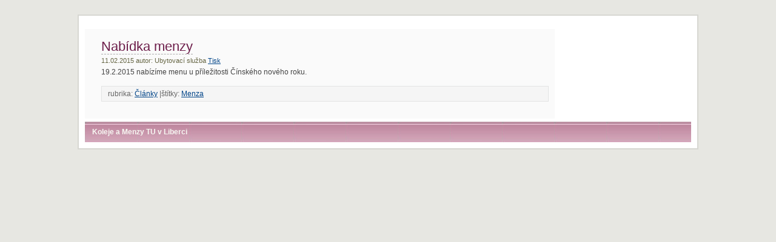

--- FILE ---
content_type: text/html; charset=UTF-8
request_url: https://koleje.tul.cz/print.php?a=2015-02-11-09-58-08-nabidka-menzy.html
body_size: 847
content:
<!DOCTYPE html PUBLIC "-//W3C//DTD XHTML 1.1//EN" "http://www.w3.org/TR/xhtml11/DTD/xhtml11.dtd">
<html xmlns="http://www.w3.org/1999/xhtml">
  <head>
  <script src="//ajax.googleapis.com/ajax/libs/jquery/1.10.2/jquery.min.js"></script>
    
<meta http-equiv="Content-Type" content="text/html; charset=utf-8"/>
        <meta name="distribution" content="global"/>
        <meta name="description" content="Koleje a Menzy TU v Liberci"/>
        <meta name="keywords" content="Koleje, Menza TUL,Liberec"/>
        <meta name="robots" content="index, follow"/>
        <link rel="shortcut icon" href="favicon.ico"/>
        <link href="favicon.ico" rel="icon" type="image/ico"/>
        <link href="bin/style/dirtylicious/style.css" rel="stylesheet" type="text/css"/>
        <meta name="generator" content="MyPage CMS, mypage.jiribednar.eu"/>
        <title>Koleje a Menzy TU v Liberci </title>
 




  </head>
  <body>   

  
    <div class="outer-container">
      <div class="inner-container">


        <div class="main">				
          <div class="content">
            <h1><a href="?a=2015-02-11-09-58-08-nabidka-menzy.html">Nabídka menzy</a></h1>
<div class="descr">11.02.2015 autor: Ubytovací služba   <a href="print.php?a=2015-02-11-09-58-08-nabidka-menzy.html">Tisk</a></div>
<p>
	19.2.2015 nabízíme menu u příležitosti Čínského nového roku.</p>


<p class="info">rubrika: <a href="?r=Články" >Články</a> |štítky:  <a href="?t=Menza">Menza</a> </p><br />          </div>

          <div class="clearer">&nbsp;</div>
        </div>
        <div class="footer">
          <span class="left">        <a href="./">Koleje a Menzy TU v Liberci</a>           </span>
          
          <div class="clearer"></div>
        </div>
      </div>
    </div>
    
  </body>
</html>


--- FILE ---
content_type: text/css
request_url: https://koleje.tul.cz/bin/style/dirtylicious/style.css
body_size: 1873
content:
/* standard elements */
html {min-height: 100%;}

* {
	margin: 0;
	padding: 0;
}

a {color: #048;}
a:hover {color: #06C;}

body {
	background: #E7E7E2 /*url('img/body.jpg') no-repeat center top*/;
	color: #444;
	font: normal 62.5% Tahoma,sans-serif;
	padding-top: 24px;
}

p,code,ul {padding-bottom: 1.2em;}

li {list-style: none;}

h1 {font: normal 1.8em Tahoma,sans-serif;}
h2 {font: bold 1.4em sans-serif;}
h3 {font: bold 1em Tahoma,sans-serif;}

form,input {margin: 0; padding: 0; display: inline;}

code {
	background: #FFF;
	border: 1px solid #EEE;
	border-left: 6px solid #CCC;
	color: #666;
	display: block;
	font: normal 1em Tahoma,sans-serif;
	line-height: 1.6em;
	margin-bottom: 12px;
	padding: 8px 10px;
	white-space: pre;
}

blockquote {
	background: url(img/quote.gif) no-repeat;
	display: block;
	font-weight: bold;
	padding-left: 28px;
}

h1,h2,h3 {padding-top: 6px; color: #444; margin-bottom: 4px;}

/* misc */
.clearer {clear: both; font-size: 0;}
.left {float: left;}
.right {float: right;}

/* structure */
.inner-container {
	border: 2px solid #D7D7D2;
	background: #FFF;
	font-size: 1.2em;
	margin: 0 auto;
	padding: 10px;
	width: 1000px;
}

.outer-container {
	/*background: url('img/container.jpg') no-repeat center bottom;*/
	padding-bottom: 64px;
}

/* headere & title */
.header {
	/*background: #222 url('img/header.jpg') no-repeat;	 */
	height: 320px;
	margin-bottom: 5px;
	text-align: center;
}
.header .title {
	color: #FFF;
	padding-top: 50px;
}
.header .title .sitename a {
	border-bottom: 1px dashed #657382;
	color: #FFF;
	font: normal 3em sans-serif;
	padding-bottom: 2px;
	text-decoration: none;
}
.header .title a:hover {border-color: #F60;}
.header .title .slogan {
	font: normal 1.1em Verdana,sans-serif;
	padding-top: 6px;
}

/* path */
.path {
	background: #949490;
	color: #FFF;
	font: normal 1.1em Verdana,sans-serif;
	padding: 8px 12px;
}
.path a {
	color: #FAFAFA;
	text-decoration: none;
}
.path a:hover {
	color: #FFE;
	text-decoration: underline;
}

/* main */
.main {
	/*background: url(img/main.gif) repeat-y;*/
	border-top: 4px solid #FFF;
	padding: 8px 12px 0 0;
}

/* content */
.content { 
	background: #fafafa;	
	padding-top: 10px;
	padding-right: 10px;
	padding-bottom: 10px;
	padding-left: 27px;
	float: left;
	width: 738px;
}
.content .descr {
	color: #664;
	font-size: 0.9em;
	margin-bottom: 6px;
}
.content li {
	list-style: url(img/li.gif);
	margin-left: 18px;
}
.content p {font-family: "Lucida Sans Unicode",sans-serif;}

.content p.info{
	background: #F5F5F5;
	border: 1px solid #E3E4E4;
	color: #666;
	margin: 2px 0 4px;
	padding: 5px 10px;
}

.content h1 a {
	border-bottom: 1px dashed #AAA;
	/*color: #664; */
	color: #6d1e4b;
	
	text-decoration: none;
}
.content h1 a:hover {
	border-color: #F60;
	/*color: #553;*/
}

/* navigation */
.navigation {  
	background: #f7f7f2;	
	float: right;
	width: 210px;
}
.navigation h2 {
	color: #5A5A43;
	font: bold 1.1em Tahoma,sans-serif;
	line-height: 30px;
	margin: 0;
	padding-left: 12px;
}
.navigation ul {
	padding: 0;
	border-top: 1px solid #EAEADA;
}
.navigation li {border-bottom: 1px solid #EAEADA;}
.navigation li a {
	font-size: 1.1em;
	color: #554;
	display: block;
	padding: 8px 0 8px 5%;
	text-decoration: none;
	width: 95%;
}
.navigation li a:hover {
	background: #F0F0EB;
	color: #654;	
}

/* footer */
/*#menu{float:left;font-weight:bold;list-style-type:none;margin:0px 0px 0px 0px;padding:0px;width:100%;background:url(img/menu.png) repeat-x;}*/
.footer {
	background:url(img/menu.png) repeat-x;
	color: #F7F7F2;
	font: bold 1em sans-serif;
	margin-top: 5px;
	padding: 10px 12px;
}
.footer a {
	color: #F7F7F2;
	text-decoration: none;
}
.footer a:hover {color: #FFC;}
.footer .right, .footer .right a {color: #C8C8C3;}
.footer .right a:hover {color: #F7F7F2;}

/* MyPage ADD*/
#counter {color: #553;}
#counter a{padding-top: 6px; color: #553; margin-bottom: 4px; text-decoration: none;}
#counter a:hover{padding-top: 6px; color: #553; margin-bottom: 4px;text-decoration: underline;}

form#search_form input#text{
  width: 140px;
  margin-top: 6px; color: #553; margin-bottom: 4px; margin-left: 10px;
}

form#search_form input#button{
background-color: #949490;
border: 0px;
color: white;
padding: 2px;
}

/* comments */
.content ol li {
	background: none;
}

.commentlist {margin: 0; padding: 0;}
.commentlist li {
	margin-bottom: 1.2em;
	list-style: decimal;
}
#commentform {
	margin: 1em 0;
	background: #FAFAFA;
	width: 360px;
}
.commentmetadata {padding: 2px 0 4px;}
.commentmetadata a {
	color: #444;
	text-decoration: none;
}
.commentmetadata a:hover {text-decoration: underline;}

textarea.styled {width: 280px;}

.styled {
	font-size: 1.1em;
	background: #F8F7F6;
	border: 1px solid #D6D3D3;
}
.styled:hover {
	background: #FFF;
	border: 1px solid #D6D3D3;
}
.styled:focus {
	background: #FFF;
	border: 1px solid #939793;
}
#commentform input {margin-bottom: 3px;}		   





ul li a,ol li a{line-height:14px;list-style:none;}
ul li a:hover,ol li a:hover{color:#004000;margin:0px;}
ul.pismo,ul.nic{padding:0px;}
ul.pismo li{list-style-type:lower-alpha;background:none;margin:1em 0em 1em 2em;padding:0px;}
ul li, ul.nic li{/*background:url(images/green_ul2.gif) no-repeat left 4px;*/line-height:14px;list-style:none;margin:0.5em 0;padding:0 0 0 14px}


#menu{float:left;font-weight:bold;list-style-type:none;margin:0px 0px 0px 0px;padding:4px 0px 0px 0px;width:100%;background:url(img/menu.png) repeat-x;}
#menu ul{margin:0px;}
#menu li{display:block;float:left;height:27px;margin:0px 0px 0px 4px;/*padding:0px;*/}
#menu li a{display:block;/*background-color:#AEC575;*/ color:#F7F7F2;height:27px;line-height:27px;padding:0px 7px 0px 8px;text-decoration:none;text-transform:uppercase;}
#centr_box>#menu li a{width:auto;}
/*#menu li a:hover{background:#669900;}*/
#menu li a:hover{color:#ddd;}
#menu li a.current,#menu li a.current:hover{background:#669900;color:#FFFFFF;} 
